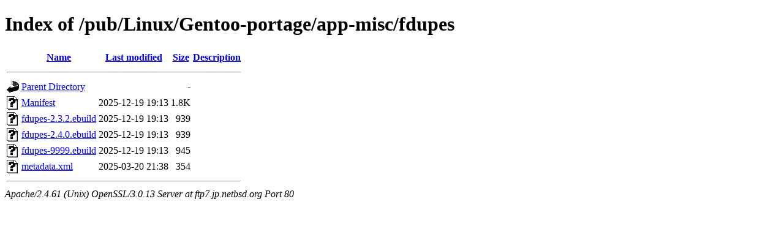

--- FILE ---
content_type: text/html;charset=ISO-8859-1
request_url: http://ftp7.jp.netbsd.org/pub/Linux/Gentoo-portage/app-misc/fdupes/
body_size: 2040
content:
<!DOCTYPE html PUBLIC "-//W3C//DTD XHTML 1.0 Transitional//EN"
"http://www.w3.org/TR/xhtml1/DTD/xhtml1-transitional.dtd">
<html xmlns="http://www.w3.org/1999/xhtml">
 <head>
  <title>Index of /pub/Linux/Gentoo-portage/app-misc/fdupes</title>
 </head>
 <body>
<h1>Index of /pub/Linux/Gentoo-portage/app-misc/fdupes</h1>
  <table>
   <tr><th valign="top"><img src="/icons/blank.gif" alt="[ICO]" /></th><th><a href="?C=N;O=D">Name</a></th><th><a href="?C=M;O=A">Last modified</a></th><th><a href="?C=S;O=A">Size</a></th><th><a href="?C=D;O=A">Description</a></th></tr>
   <tr><th colspan="5"><hr /></th></tr>
<tr><td valign="top"><img src="/icons/back.gif" alt="[PARENTDIR]" /></td><td><a href="/pub/Linux/Gentoo-portage/app-misc/">Parent Directory</a></td><td>&nbsp;</td><td align="right">  - </td><td>&nbsp;</td></tr>
<tr><td valign="top"><img src="/icons/unknown.gif" alt="[   ]" /></td><td><a href="Manifest">Manifest</a></td><td align="right">2025-12-19 19:13  </td><td align="right">1.8K</td><td>&nbsp;</td></tr>
<tr><td valign="top"><img src="/icons/unknown.gif" alt="[   ]" /></td><td><a href="fdupes-2.3.2.ebuild">fdupes-2.3.2.ebuild</a></td><td align="right">2025-12-19 19:13  </td><td align="right">939 </td><td>&nbsp;</td></tr>
<tr><td valign="top"><img src="/icons/unknown.gif" alt="[   ]" /></td><td><a href="fdupes-2.4.0.ebuild">fdupes-2.4.0.ebuild</a></td><td align="right">2025-12-19 19:13  </td><td align="right">939 </td><td>&nbsp;</td></tr>
<tr><td valign="top"><img src="/icons/unknown.gif" alt="[   ]" /></td><td><a href="fdupes-9999.ebuild">fdupes-9999.ebuild</a></td><td align="right">2025-12-19 19:13  </td><td align="right">945 </td><td>&nbsp;</td></tr>
<tr><td valign="top"><img src="/icons/unknown.gif" alt="[   ]" /></td><td><a href="metadata.xml">metadata.xml</a></td><td align="right">2025-03-20 21:38  </td><td align="right">354 </td><td>&nbsp;</td></tr>
   <tr><th colspan="5"><hr /></th></tr>
</table>
<address>Apache/2.4.61 (Unix) OpenSSL/3.0.13 Server at ftp7.jp.netbsd.org Port 80</address>
</body></html>
